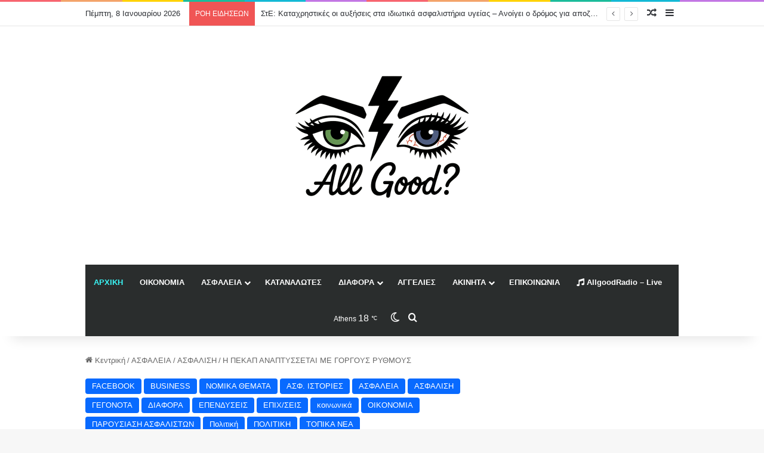

--- FILE ---
content_type: text/html; charset=UTF-8
request_url: https://allgood.gr/wp-admin/admin-ajax.php?postviews_id=12888&action=tie_postviews&_=1769036721060
body_size: 78
content:
<span class="tie-icon-fire" aria-hidden="true"></span> 1.103</span>

--- FILE ---
content_type: text/html; charset=utf-8
request_url: https://www.google.com/recaptcha/api2/anchor?ar=1&k=6LdVMxApAAAAAHE16d3cDbHCAstd4OiySHxLVX-2&co=aHR0cHM6Ly9hbGxnb29kLmdyOjQ0Mw..&hl=en&v=PoyoqOPhxBO7pBk68S4YbpHZ&size=invisible&anchor-ms=20000&execute-ms=30000&cb=fo7uv6nweazd
body_size: 48641
content:
<!DOCTYPE HTML><html dir="ltr" lang="en"><head><meta http-equiv="Content-Type" content="text/html; charset=UTF-8">
<meta http-equiv="X-UA-Compatible" content="IE=edge">
<title>reCAPTCHA</title>
<style type="text/css">
/* cyrillic-ext */
@font-face {
  font-family: 'Roboto';
  font-style: normal;
  font-weight: 400;
  font-stretch: 100%;
  src: url(//fonts.gstatic.com/s/roboto/v48/KFO7CnqEu92Fr1ME7kSn66aGLdTylUAMa3GUBHMdazTgWw.woff2) format('woff2');
  unicode-range: U+0460-052F, U+1C80-1C8A, U+20B4, U+2DE0-2DFF, U+A640-A69F, U+FE2E-FE2F;
}
/* cyrillic */
@font-face {
  font-family: 'Roboto';
  font-style: normal;
  font-weight: 400;
  font-stretch: 100%;
  src: url(//fonts.gstatic.com/s/roboto/v48/KFO7CnqEu92Fr1ME7kSn66aGLdTylUAMa3iUBHMdazTgWw.woff2) format('woff2');
  unicode-range: U+0301, U+0400-045F, U+0490-0491, U+04B0-04B1, U+2116;
}
/* greek-ext */
@font-face {
  font-family: 'Roboto';
  font-style: normal;
  font-weight: 400;
  font-stretch: 100%;
  src: url(//fonts.gstatic.com/s/roboto/v48/KFO7CnqEu92Fr1ME7kSn66aGLdTylUAMa3CUBHMdazTgWw.woff2) format('woff2');
  unicode-range: U+1F00-1FFF;
}
/* greek */
@font-face {
  font-family: 'Roboto';
  font-style: normal;
  font-weight: 400;
  font-stretch: 100%;
  src: url(//fonts.gstatic.com/s/roboto/v48/KFO7CnqEu92Fr1ME7kSn66aGLdTylUAMa3-UBHMdazTgWw.woff2) format('woff2');
  unicode-range: U+0370-0377, U+037A-037F, U+0384-038A, U+038C, U+038E-03A1, U+03A3-03FF;
}
/* math */
@font-face {
  font-family: 'Roboto';
  font-style: normal;
  font-weight: 400;
  font-stretch: 100%;
  src: url(//fonts.gstatic.com/s/roboto/v48/KFO7CnqEu92Fr1ME7kSn66aGLdTylUAMawCUBHMdazTgWw.woff2) format('woff2');
  unicode-range: U+0302-0303, U+0305, U+0307-0308, U+0310, U+0312, U+0315, U+031A, U+0326-0327, U+032C, U+032F-0330, U+0332-0333, U+0338, U+033A, U+0346, U+034D, U+0391-03A1, U+03A3-03A9, U+03B1-03C9, U+03D1, U+03D5-03D6, U+03F0-03F1, U+03F4-03F5, U+2016-2017, U+2034-2038, U+203C, U+2040, U+2043, U+2047, U+2050, U+2057, U+205F, U+2070-2071, U+2074-208E, U+2090-209C, U+20D0-20DC, U+20E1, U+20E5-20EF, U+2100-2112, U+2114-2115, U+2117-2121, U+2123-214F, U+2190, U+2192, U+2194-21AE, U+21B0-21E5, U+21F1-21F2, U+21F4-2211, U+2213-2214, U+2216-22FF, U+2308-230B, U+2310, U+2319, U+231C-2321, U+2336-237A, U+237C, U+2395, U+239B-23B7, U+23D0, U+23DC-23E1, U+2474-2475, U+25AF, U+25B3, U+25B7, U+25BD, U+25C1, U+25CA, U+25CC, U+25FB, U+266D-266F, U+27C0-27FF, U+2900-2AFF, U+2B0E-2B11, U+2B30-2B4C, U+2BFE, U+3030, U+FF5B, U+FF5D, U+1D400-1D7FF, U+1EE00-1EEFF;
}
/* symbols */
@font-face {
  font-family: 'Roboto';
  font-style: normal;
  font-weight: 400;
  font-stretch: 100%;
  src: url(//fonts.gstatic.com/s/roboto/v48/KFO7CnqEu92Fr1ME7kSn66aGLdTylUAMaxKUBHMdazTgWw.woff2) format('woff2');
  unicode-range: U+0001-000C, U+000E-001F, U+007F-009F, U+20DD-20E0, U+20E2-20E4, U+2150-218F, U+2190, U+2192, U+2194-2199, U+21AF, U+21E6-21F0, U+21F3, U+2218-2219, U+2299, U+22C4-22C6, U+2300-243F, U+2440-244A, U+2460-24FF, U+25A0-27BF, U+2800-28FF, U+2921-2922, U+2981, U+29BF, U+29EB, U+2B00-2BFF, U+4DC0-4DFF, U+FFF9-FFFB, U+10140-1018E, U+10190-1019C, U+101A0, U+101D0-101FD, U+102E0-102FB, U+10E60-10E7E, U+1D2C0-1D2D3, U+1D2E0-1D37F, U+1F000-1F0FF, U+1F100-1F1AD, U+1F1E6-1F1FF, U+1F30D-1F30F, U+1F315, U+1F31C, U+1F31E, U+1F320-1F32C, U+1F336, U+1F378, U+1F37D, U+1F382, U+1F393-1F39F, U+1F3A7-1F3A8, U+1F3AC-1F3AF, U+1F3C2, U+1F3C4-1F3C6, U+1F3CA-1F3CE, U+1F3D4-1F3E0, U+1F3ED, U+1F3F1-1F3F3, U+1F3F5-1F3F7, U+1F408, U+1F415, U+1F41F, U+1F426, U+1F43F, U+1F441-1F442, U+1F444, U+1F446-1F449, U+1F44C-1F44E, U+1F453, U+1F46A, U+1F47D, U+1F4A3, U+1F4B0, U+1F4B3, U+1F4B9, U+1F4BB, U+1F4BF, U+1F4C8-1F4CB, U+1F4D6, U+1F4DA, U+1F4DF, U+1F4E3-1F4E6, U+1F4EA-1F4ED, U+1F4F7, U+1F4F9-1F4FB, U+1F4FD-1F4FE, U+1F503, U+1F507-1F50B, U+1F50D, U+1F512-1F513, U+1F53E-1F54A, U+1F54F-1F5FA, U+1F610, U+1F650-1F67F, U+1F687, U+1F68D, U+1F691, U+1F694, U+1F698, U+1F6AD, U+1F6B2, U+1F6B9-1F6BA, U+1F6BC, U+1F6C6-1F6CF, U+1F6D3-1F6D7, U+1F6E0-1F6EA, U+1F6F0-1F6F3, U+1F6F7-1F6FC, U+1F700-1F7FF, U+1F800-1F80B, U+1F810-1F847, U+1F850-1F859, U+1F860-1F887, U+1F890-1F8AD, U+1F8B0-1F8BB, U+1F8C0-1F8C1, U+1F900-1F90B, U+1F93B, U+1F946, U+1F984, U+1F996, U+1F9E9, U+1FA00-1FA6F, U+1FA70-1FA7C, U+1FA80-1FA89, U+1FA8F-1FAC6, U+1FACE-1FADC, U+1FADF-1FAE9, U+1FAF0-1FAF8, U+1FB00-1FBFF;
}
/* vietnamese */
@font-face {
  font-family: 'Roboto';
  font-style: normal;
  font-weight: 400;
  font-stretch: 100%;
  src: url(//fonts.gstatic.com/s/roboto/v48/KFO7CnqEu92Fr1ME7kSn66aGLdTylUAMa3OUBHMdazTgWw.woff2) format('woff2');
  unicode-range: U+0102-0103, U+0110-0111, U+0128-0129, U+0168-0169, U+01A0-01A1, U+01AF-01B0, U+0300-0301, U+0303-0304, U+0308-0309, U+0323, U+0329, U+1EA0-1EF9, U+20AB;
}
/* latin-ext */
@font-face {
  font-family: 'Roboto';
  font-style: normal;
  font-weight: 400;
  font-stretch: 100%;
  src: url(//fonts.gstatic.com/s/roboto/v48/KFO7CnqEu92Fr1ME7kSn66aGLdTylUAMa3KUBHMdazTgWw.woff2) format('woff2');
  unicode-range: U+0100-02BA, U+02BD-02C5, U+02C7-02CC, U+02CE-02D7, U+02DD-02FF, U+0304, U+0308, U+0329, U+1D00-1DBF, U+1E00-1E9F, U+1EF2-1EFF, U+2020, U+20A0-20AB, U+20AD-20C0, U+2113, U+2C60-2C7F, U+A720-A7FF;
}
/* latin */
@font-face {
  font-family: 'Roboto';
  font-style: normal;
  font-weight: 400;
  font-stretch: 100%;
  src: url(//fonts.gstatic.com/s/roboto/v48/KFO7CnqEu92Fr1ME7kSn66aGLdTylUAMa3yUBHMdazQ.woff2) format('woff2');
  unicode-range: U+0000-00FF, U+0131, U+0152-0153, U+02BB-02BC, U+02C6, U+02DA, U+02DC, U+0304, U+0308, U+0329, U+2000-206F, U+20AC, U+2122, U+2191, U+2193, U+2212, U+2215, U+FEFF, U+FFFD;
}
/* cyrillic-ext */
@font-face {
  font-family: 'Roboto';
  font-style: normal;
  font-weight: 500;
  font-stretch: 100%;
  src: url(//fonts.gstatic.com/s/roboto/v48/KFO7CnqEu92Fr1ME7kSn66aGLdTylUAMa3GUBHMdazTgWw.woff2) format('woff2');
  unicode-range: U+0460-052F, U+1C80-1C8A, U+20B4, U+2DE0-2DFF, U+A640-A69F, U+FE2E-FE2F;
}
/* cyrillic */
@font-face {
  font-family: 'Roboto';
  font-style: normal;
  font-weight: 500;
  font-stretch: 100%;
  src: url(//fonts.gstatic.com/s/roboto/v48/KFO7CnqEu92Fr1ME7kSn66aGLdTylUAMa3iUBHMdazTgWw.woff2) format('woff2');
  unicode-range: U+0301, U+0400-045F, U+0490-0491, U+04B0-04B1, U+2116;
}
/* greek-ext */
@font-face {
  font-family: 'Roboto';
  font-style: normal;
  font-weight: 500;
  font-stretch: 100%;
  src: url(//fonts.gstatic.com/s/roboto/v48/KFO7CnqEu92Fr1ME7kSn66aGLdTylUAMa3CUBHMdazTgWw.woff2) format('woff2');
  unicode-range: U+1F00-1FFF;
}
/* greek */
@font-face {
  font-family: 'Roboto';
  font-style: normal;
  font-weight: 500;
  font-stretch: 100%;
  src: url(//fonts.gstatic.com/s/roboto/v48/KFO7CnqEu92Fr1ME7kSn66aGLdTylUAMa3-UBHMdazTgWw.woff2) format('woff2');
  unicode-range: U+0370-0377, U+037A-037F, U+0384-038A, U+038C, U+038E-03A1, U+03A3-03FF;
}
/* math */
@font-face {
  font-family: 'Roboto';
  font-style: normal;
  font-weight: 500;
  font-stretch: 100%;
  src: url(//fonts.gstatic.com/s/roboto/v48/KFO7CnqEu92Fr1ME7kSn66aGLdTylUAMawCUBHMdazTgWw.woff2) format('woff2');
  unicode-range: U+0302-0303, U+0305, U+0307-0308, U+0310, U+0312, U+0315, U+031A, U+0326-0327, U+032C, U+032F-0330, U+0332-0333, U+0338, U+033A, U+0346, U+034D, U+0391-03A1, U+03A3-03A9, U+03B1-03C9, U+03D1, U+03D5-03D6, U+03F0-03F1, U+03F4-03F5, U+2016-2017, U+2034-2038, U+203C, U+2040, U+2043, U+2047, U+2050, U+2057, U+205F, U+2070-2071, U+2074-208E, U+2090-209C, U+20D0-20DC, U+20E1, U+20E5-20EF, U+2100-2112, U+2114-2115, U+2117-2121, U+2123-214F, U+2190, U+2192, U+2194-21AE, U+21B0-21E5, U+21F1-21F2, U+21F4-2211, U+2213-2214, U+2216-22FF, U+2308-230B, U+2310, U+2319, U+231C-2321, U+2336-237A, U+237C, U+2395, U+239B-23B7, U+23D0, U+23DC-23E1, U+2474-2475, U+25AF, U+25B3, U+25B7, U+25BD, U+25C1, U+25CA, U+25CC, U+25FB, U+266D-266F, U+27C0-27FF, U+2900-2AFF, U+2B0E-2B11, U+2B30-2B4C, U+2BFE, U+3030, U+FF5B, U+FF5D, U+1D400-1D7FF, U+1EE00-1EEFF;
}
/* symbols */
@font-face {
  font-family: 'Roboto';
  font-style: normal;
  font-weight: 500;
  font-stretch: 100%;
  src: url(//fonts.gstatic.com/s/roboto/v48/KFO7CnqEu92Fr1ME7kSn66aGLdTylUAMaxKUBHMdazTgWw.woff2) format('woff2');
  unicode-range: U+0001-000C, U+000E-001F, U+007F-009F, U+20DD-20E0, U+20E2-20E4, U+2150-218F, U+2190, U+2192, U+2194-2199, U+21AF, U+21E6-21F0, U+21F3, U+2218-2219, U+2299, U+22C4-22C6, U+2300-243F, U+2440-244A, U+2460-24FF, U+25A0-27BF, U+2800-28FF, U+2921-2922, U+2981, U+29BF, U+29EB, U+2B00-2BFF, U+4DC0-4DFF, U+FFF9-FFFB, U+10140-1018E, U+10190-1019C, U+101A0, U+101D0-101FD, U+102E0-102FB, U+10E60-10E7E, U+1D2C0-1D2D3, U+1D2E0-1D37F, U+1F000-1F0FF, U+1F100-1F1AD, U+1F1E6-1F1FF, U+1F30D-1F30F, U+1F315, U+1F31C, U+1F31E, U+1F320-1F32C, U+1F336, U+1F378, U+1F37D, U+1F382, U+1F393-1F39F, U+1F3A7-1F3A8, U+1F3AC-1F3AF, U+1F3C2, U+1F3C4-1F3C6, U+1F3CA-1F3CE, U+1F3D4-1F3E0, U+1F3ED, U+1F3F1-1F3F3, U+1F3F5-1F3F7, U+1F408, U+1F415, U+1F41F, U+1F426, U+1F43F, U+1F441-1F442, U+1F444, U+1F446-1F449, U+1F44C-1F44E, U+1F453, U+1F46A, U+1F47D, U+1F4A3, U+1F4B0, U+1F4B3, U+1F4B9, U+1F4BB, U+1F4BF, U+1F4C8-1F4CB, U+1F4D6, U+1F4DA, U+1F4DF, U+1F4E3-1F4E6, U+1F4EA-1F4ED, U+1F4F7, U+1F4F9-1F4FB, U+1F4FD-1F4FE, U+1F503, U+1F507-1F50B, U+1F50D, U+1F512-1F513, U+1F53E-1F54A, U+1F54F-1F5FA, U+1F610, U+1F650-1F67F, U+1F687, U+1F68D, U+1F691, U+1F694, U+1F698, U+1F6AD, U+1F6B2, U+1F6B9-1F6BA, U+1F6BC, U+1F6C6-1F6CF, U+1F6D3-1F6D7, U+1F6E0-1F6EA, U+1F6F0-1F6F3, U+1F6F7-1F6FC, U+1F700-1F7FF, U+1F800-1F80B, U+1F810-1F847, U+1F850-1F859, U+1F860-1F887, U+1F890-1F8AD, U+1F8B0-1F8BB, U+1F8C0-1F8C1, U+1F900-1F90B, U+1F93B, U+1F946, U+1F984, U+1F996, U+1F9E9, U+1FA00-1FA6F, U+1FA70-1FA7C, U+1FA80-1FA89, U+1FA8F-1FAC6, U+1FACE-1FADC, U+1FADF-1FAE9, U+1FAF0-1FAF8, U+1FB00-1FBFF;
}
/* vietnamese */
@font-face {
  font-family: 'Roboto';
  font-style: normal;
  font-weight: 500;
  font-stretch: 100%;
  src: url(//fonts.gstatic.com/s/roboto/v48/KFO7CnqEu92Fr1ME7kSn66aGLdTylUAMa3OUBHMdazTgWw.woff2) format('woff2');
  unicode-range: U+0102-0103, U+0110-0111, U+0128-0129, U+0168-0169, U+01A0-01A1, U+01AF-01B0, U+0300-0301, U+0303-0304, U+0308-0309, U+0323, U+0329, U+1EA0-1EF9, U+20AB;
}
/* latin-ext */
@font-face {
  font-family: 'Roboto';
  font-style: normal;
  font-weight: 500;
  font-stretch: 100%;
  src: url(//fonts.gstatic.com/s/roboto/v48/KFO7CnqEu92Fr1ME7kSn66aGLdTylUAMa3KUBHMdazTgWw.woff2) format('woff2');
  unicode-range: U+0100-02BA, U+02BD-02C5, U+02C7-02CC, U+02CE-02D7, U+02DD-02FF, U+0304, U+0308, U+0329, U+1D00-1DBF, U+1E00-1E9F, U+1EF2-1EFF, U+2020, U+20A0-20AB, U+20AD-20C0, U+2113, U+2C60-2C7F, U+A720-A7FF;
}
/* latin */
@font-face {
  font-family: 'Roboto';
  font-style: normal;
  font-weight: 500;
  font-stretch: 100%;
  src: url(//fonts.gstatic.com/s/roboto/v48/KFO7CnqEu92Fr1ME7kSn66aGLdTylUAMa3yUBHMdazQ.woff2) format('woff2');
  unicode-range: U+0000-00FF, U+0131, U+0152-0153, U+02BB-02BC, U+02C6, U+02DA, U+02DC, U+0304, U+0308, U+0329, U+2000-206F, U+20AC, U+2122, U+2191, U+2193, U+2212, U+2215, U+FEFF, U+FFFD;
}
/* cyrillic-ext */
@font-face {
  font-family: 'Roboto';
  font-style: normal;
  font-weight: 900;
  font-stretch: 100%;
  src: url(//fonts.gstatic.com/s/roboto/v48/KFO7CnqEu92Fr1ME7kSn66aGLdTylUAMa3GUBHMdazTgWw.woff2) format('woff2');
  unicode-range: U+0460-052F, U+1C80-1C8A, U+20B4, U+2DE0-2DFF, U+A640-A69F, U+FE2E-FE2F;
}
/* cyrillic */
@font-face {
  font-family: 'Roboto';
  font-style: normal;
  font-weight: 900;
  font-stretch: 100%;
  src: url(//fonts.gstatic.com/s/roboto/v48/KFO7CnqEu92Fr1ME7kSn66aGLdTylUAMa3iUBHMdazTgWw.woff2) format('woff2');
  unicode-range: U+0301, U+0400-045F, U+0490-0491, U+04B0-04B1, U+2116;
}
/* greek-ext */
@font-face {
  font-family: 'Roboto';
  font-style: normal;
  font-weight: 900;
  font-stretch: 100%;
  src: url(//fonts.gstatic.com/s/roboto/v48/KFO7CnqEu92Fr1ME7kSn66aGLdTylUAMa3CUBHMdazTgWw.woff2) format('woff2');
  unicode-range: U+1F00-1FFF;
}
/* greek */
@font-face {
  font-family: 'Roboto';
  font-style: normal;
  font-weight: 900;
  font-stretch: 100%;
  src: url(//fonts.gstatic.com/s/roboto/v48/KFO7CnqEu92Fr1ME7kSn66aGLdTylUAMa3-UBHMdazTgWw.woff2) format('woff2');
  unicode-range: U+0370-0377, U+037A-037F, U+0384-038A, U+038C, U+038E-03A1, U+03A3-03FF;
}
/* math */
@font-face {
  font-family: 'Roboto';
  font-style: normal;
  font-weight: 900;
  font-stretch: 100%;
  src: url(//fonts.gstatic.com/s/roboto/v48/KFO7CnqEu92Fr1ME7kSn66aGLdTylUAMawCUBHMdazTgWw.woff2) format('woff2');
  unicode-range: U+0302-0303, U+0305, U+0307-0308, U+0310, U+0312, U+0315, U+031A, U+0326-0327, U+032C, U+032F-0330, U+0332-0333, U+0338, U+033A, U+0346, U+034D, U+0391-03A1, U+03A3-03A9, U+03B1-03C9, U+03D1, U+03D5-03D6, U+03F0-03F1, U+03F4-03F5, U+2016-2017, U+2034-2038, U+203C, U+2040, U+2043, U+2047, U+2050, U+2057, U+205F, U+2070-2071, U+2074-208E, U+2090-209C, U+20D0-20DC, U+20E1, U+20E5-20EF, U+2100-2112, U+2114-2115, U+2117-2121, U+2123-214F, U+2190, U+2192, U+2194-21AE, U+21B0-21E5, U+21F1-21F2, U+21F4-2211, U+2213-2214, U+2216-22FF, U+2308-230B, U+2310, U+2319, U+231C-2321, U+2336-237A, U+237C, U+2395, U+239B-23B7, U+23D0, U+23DC-23E1, U+2474-2475, U+25AF, U+25B3, U+25B7, U+25BD, U+25C1, U+25CA, U+25CC, U+25FB, U+266D-266F, U+27C0-27FF, U+2900-2AFF, U+2B0E-2B11, U+2B30-2B4C, U+2BFE, U+3030, U+FF5B, U+FF5D, U+1D400-1D7FF, U+1EE00-1EEFF;
}
/* symbols */
@font-face {
  font-family: 'Roboto';
  font-style: normal;
  font-weight: 900;
  font-stretch: 100%;
  src: url(//fonts.gstatic.com/s/roboto/v48/KFO7CnqEu92Fr1ME7kSn66aGLdTylUAMaxKUBHMdazTgWw.woff2) format('woff2');
  unicode-range: U+0001-000C, U+000E-001F, U+007F-009F, U+20DD-20E0, U+20E2-20E4, U+2150-218F, U+2190, U+2192, U+2194-2199, U+21AF, U+21E6-21F0, U+21F3, U+2218-2219, U+2299, U+22C4-22C6, U+2300-243F, U+2440-244A, U+2460-24FF, U+25A0-27BF, U+2800-28FF, U+2921-2922, U+2981, U+29BF, U+29EB, U+2B00-2BFF, U+4DC0-4DFF, U+FFF9-FFFB, U+10140-1018E, U+10190-1019C, U+101A0, U+101D0-101FD, U+102E0-102FB, U+10E60-10E7E, U+1D2C0-1D2D3, U+1D2E0-1D37F, U+1F000-1F0FF, U+1F100-1F1AD, U+1F1E6-1F1FF, U+1F30D-1F30F, U+1F315, U+1F31C, U+1F31E, U+1F320-1F32C, U+1F336, U+1F378, U+1F37D, U+1F382, U+1F393-1F39F, U+1F3A7-1F3A8, U+1F3AC-1F3AF, U+1F3C2, U+1F3C4-1F3C6, U+1F3CA-1F3CE, U+1F3D4-1F3E0, U+1F3ED, U+1F3F1-1F3F3, U+1F3F5-1F3F7, U+1F408, U+1F415, U+1F41F, U+1F426, U+1F43F, U+1F441-1F442, U+1F444, U+1F446-1F449, U+1F44C-1F44E, U+1F453, U+1F46A, U+1F47D, U+1F4A3, U+1F4B0, U+1F4B3, U+1F4B9, U+1F4BB, U+1F4BF, U+1F4C8-1F4CB, U+1F4D6, U+1F4DA, U+1F4DF, U+1F4E3-1F4E6, U+1F4EA-1F4ED, U+1F4F7, U+1F4F9-1F4FB, U+1F4FD-1F4FE, U+1F503, U+1F507-1F50B, U+1F50D, U+1F512-1F513, U+1F53E-1F54A, U+1F54F-1F5FA, U+1F610, U+1F650-1F67F, U+1F687, U+1F68D, U+1F691, U+1F694, U+1F698, U+1F6AD, U+1F6B2, U+1F6B9-1F6BA, U+1F6BC, U+1F6C6-1F6CF, U+1F6D3-1F6D7, U+1F6E0-1F6EA, U+1F6F0-1F6F3, U+1F6F7-1F6FC, U+1F700-1F7FF, U+1F800-1F80B, U+1F810-1F847, U+1F850-1F859, U+1F860-1F887, U+1F890-1F8AD, U+1F8B0-1F8BB, U+1F8C0-1F8C1, U+1F900-1F90B, U+1F93B, U+1F946, U+1F984, U+1F996, U+1F9E9, U+1FA00-1FA6F, U+1FA70-1FA7C, U+1FA80-1FA89, U+1FA8F-1FAC6, U+1FACE-1FADC, U+1FADF-1FAE9, U+1FAF0-1FAF8, U+1FB00-1FBFF;
}
/* vietnamese */
@font-face {
  font-family: 'Roboto';
  font-style: normal;
  font-weight: 900;
  font-stretch: 100%;
  src: url(//fonts.gstatic.com/s/roboto/v48/KFO7CnqEu92Fr1ME7kSn66aGLdTylUAMa3OUBHMdazTgWw.woff2) format('woff2');
  unicode-range: U+0102-0103, U+0110-0111, U+0128-0129, U+0168-0169, U+01A0-01A1, U+01AF-01B0, U+0300-0301, U+0303-0304, U+0308-0309, U+0323, U+0329, U+1EA0-1EF9, U+20AB;
}
/* latin-ext */
@font-face {
  font-family: 'Roboto';
  font-style: normal;
  font-weight: 900;
  font-stretch: 100%;
  src: url(//fonts.gstatic.com/s/roboto/v48/KFO7CnqEu92Fr1ME7kSn66aGLdTylUAMa3KUBHMdazTgWw.woff2) format('woff2');
  unicode-range: U+0100-02BA, U+02BD-02C5, U+02C7-02CC, U+02CE-02D7, U+02DD-02FF, U+0304, U+0308, U+0329, U+1D00-1DBF, U+1E00-1E9F, U+1EF2-1EFF, U+2020, U+20A0-20AB, U+20AD-20C0, U+2113, U+2C60-2C7F, U+A720-A7FF;
}
/* latin */
@font-face {
  font-family: 'Roboto';
  font-style: normal;
  font-weight: 900;
  font-stretch: 100%;
  src: url(//fonts.gstatic.com/s/roboto/v48/KFO7CnqEu92Fr1ME7kSn66aGLdTylUAMa3yUBHMdazQ.woff2) format('woff2');
  unicode-range: U+0000-00FF, U+0131, U+0152-0153, U+02BB-02BC, U+02C6, U+02DA, U+02DC, U+0304, U+0308, U+0329, U+2000-206F, U+20AC, U+2122, U+2191, U+2193, U+2212, U+2215, U+FEFF, U+FFFD;
}

</style>
<link rel="stylesheet" type="text/css" href="https://www.gstatic.com/recaptcha/releases/PoyoqOPhxBO7pBk68S4YbpHZ/styles__ltr.css">
<script nonce="ZyArAjFSMcXnUDGmHcK9iw" type="text/javascript">window['__recaptcha_api'] = 'https://www.google.com/recaptcha/api2/';</script>
<script type="text/javascript" src="https://www.gstatic.com/recaptcha/releases/PoyoqOPhxBO7pBk68S4YbpHZ/recaptcha__en.js" nonce="ZyArAjFSMcXnUDGmHcK9iw">
      
    </script></head>
<body><div id="rc-anchor-alert" class="rc-anchor-alert"></div>
<input type="hidden" id="recaptcha-token" value="[base64]">
<script type="text/javascript" nonce="ZyArAjFSMcXnUDGmHcK9iw">
      recaptcha.anchor.Main.init("[\x22ainput\x22,[\x22bgdata\x22,\x22\x22,\[base64]/[base64]/[base64]/bmV3IHJbeF0oY1swXSk6RT09Mj9uZXcgclt4XShjWzBdLGNbMV0pOkU9PTM/bmV3IHJbeF0oY1swXSxjWzFdLGNbMl0pOkU9PTQ/[base64]/[base64]/[base64]/[base64]/[base64]/[base64]/[base64]/[base64]\x22,\[base64]\\u003d\\u003d\x22,\x22UQbCq8K+VHnDp1goV8KLU8Omw5UEw45nCjF3wrd1w689b8OSD8KpwrRSCsO9w6fCjMK9LQNOw75lw5fDhDN3w6fDscK0HRHDusKGw44NLcOtHMKxwp3DlcOeIMOyVSxawpQoLsOwRMKqw5rDoC59wohlMSZJwpvDh8KHIsOHwrYYw5TDisOzwp/CixxmL8KgZsO/PhHDqmHCrsOAwoDDicKlwr7DqMOcGH5+wqRnRAh+WsOpXTbChcO1dcKUUsKLw5rCqnLDiT0ywoZ0w4towrzDuWhCDsOewozDi0tIw4JJAMK6wr3CtMOgw6ZyEMKmNCRUwrvDqcKlXcK/[base64]/Ct8KKwozDksOVwpHCgSvCnsOkFDLCrRwHBkd5wqHDlcOULcKsGMKhFXHDsMKCw64fWMKuGXVrWcK9ZcKnQAzCrXDDjsOzwovDncO9ccOgwp7DvMKTw5rDh0IKw7wdw7YvB244WD5ZwrXDgG7CgHLCvBzDvD/DoGfDrCXDgsOQw4IPFVjCgWJEPMOmwpcmwrbDqcK/woMVw7sbH8OoIcKCwoNXGsKQwrHCucKpw6NEw6Vqw7kcwrJRFMOSwoxUHz3Cl0c9w7LDqhzCisO9wrEqGHjCiCZOwpZkwqMfHcOlcMOswoglw4Zew5NEwp5CX1zDtCbCtBvDvFVZw4/DqcK5fsOiw43Dk8KswrzDrsKbwo/[base64]/Dp1PCtWrClcOVRSdubBsDw7vDiUN6IcKkwo5EwrYjwoHDjk/Di8OYM8KKS8KxO8OQwq0zwpgJf18GPHp7woEYw5k1w6M3VQ/DkcKmSsO3w4hSwofCvcKlw6PCi2JUwqzCpMKHOMKkwoTCo8KvBU/ClUDDuMKswr/[base64]/Cq8KgX8KUA8Kywr3DtT3Ctg4rURpgw73DosORCjjCu8KUGHbCgsKVdSvDsCTDuVXDky7CssK+w7E5w4LCkEk/b3rDu8O0SsKXwodmTG3CoMKWLR08wq8qPQ4GDEsgwo/Cs8K4wr5LwrDCrcO1N8O9LsKLBAjDl8KXDMONA8OXw5VjchXCs8OTRMOhFMKAwpp5Gg9Uwp7Dnnl0HcO5wq/DlsKtw41pw5XDjhxuLxVhCMKCAcKyw6ohwqEtRsK+Zkd8wrfCuUHDk1fCvMKWw5LCkcKuwrInwoQwScKmw6jCuMKNYUvCjW1wwqfDsHplw7ghVsOUbMKsAD8hwoMmVMOUwrjCqMKZGcO/OcKrwo5EaRnCosKfPsKOBMKkJX4Twosbw7I3S8Kkwp/CgsOew7lmDMOGNi0dw65IwpbCqETCr8KVw6Ytw6DDs8K1IMOnGcKibg8NwoFUMgrDo8KxG1Rhw6fCusOPUsOwLA7Cj3rCpjEnQ8KzQsOJUcOgL8O3RsOWNcKUw7PDkRvDjn/ChcKHTXLDvl/Ct8K2IsO5wrPDusKFw41ww6jCsj85HmjClsKCw5bDhxXDmcKxwpU9E8OgFcOPecKFw75iw5zDiXTDk0nCv3HDpgbDihXDnsObwrJ2wr7CscORwqINwp5/wrp1wr40w6XCisKnTQjDhhrCgCfDhcOiSsOnZMKXGcKbcMOYLsOZLF1cH1LDgcKZAMKCwpwBLS8TAsOhwoYcI8OyGcOVEMK1wqbDvMO1wpMOfsOLHwfCmzzDohDCs2DCphR1wo8UQXUBU8Kswq/DqGPDgCMJw4fCskTDtsOxVsKowqxuw53DoMK+wrEfwobCmMK/w6pyw71Ewq7DvsO0w6/CkxjDmTzCuMOUWBLCqcKpC8OGwr7CunvDr8KIw6BCWcKaw4MvC8O/TcKtwqAGDcKlw4nDrcOccRrClF3DnXY8wo8OfWhMADLDjFDCkcOcLidiw68cwr9kw53DncKWw68dPsK+w7xfwqo5wpzCmynDiVjCnsKQw4vDnX/CjsOgwpDCjRDCtMOGYcKDGRnCtTrCq1nDgsOxBnFtwq7DmsOWw4VTUCBgwoPDmWjDtsK/VwLCusOGw57CsMKywqXCoMKOwpEuwonCiWnCsjnCq3bDo8KAHTDDtMKPL8Ocd8OSLHllw7jCk2vDoyEkw6rCt8OSwqZ6CMKkDA5/LsKjw7MIwpXCoMKPAsK1dzxrwoHDnkfDiHgdBgDDiMOnwr5vw7pSwpnCv1vCnMOPWsOmwqwMN8O/L8KKw7DDl34VAsOxdV3CugXDoxkkYsOHw4zDik0HWsKnw7BgBsOSZhbClsK9EMKCZsOfPw3Ci8OSE8OpO3wJbW7DusK8f8Kfwo9dDml0w605WcKrw4fDoMOsEsOYwq8ANW/DixXCuxFAdcKUa8Ozw6PDlgnDkMKLKcOmDlrCh8O9BB4SWAXDmQ3CiMOWwrbDsgbDnB9nw6gobEYSDFhuRsK7wrPDmDTCjSDCqsOpw6ktwptMwpEDY8KTYcOww65mAyJOaHvDkm8xR8O/wqdbwp7CjcOpbcKTwpzCqsONwqbCusOOCsKhwod7VMOGwqPCpcOYwrDDqMOCw4wZEcKMWsKXw4/Cj8K7wpNHwrTDvMOySjIEMRxEw4YvSmAxw68AwrMgG3fCkMKDw4JswqtTHhbCpMOydSLCkhoJwpLChcK6cinDuDsrwqzCq8Kdwp/Cj8KUw4opw5tLCGZSMcOCw47DtEjCjmxIbTbDpMOrTcOTwrHDiMOxw6jCjcKvw7PCvTJzwqpeJ8KXRMOJw5nCnmtFwoQ/asKEF8Obw7vCnMOVwoRWGcKiwqcuCcKcXSJcwpTCjcOgwr7DrxF9b39kCcKCwoHDpyR+wqAeF8OGwrpvBsKJw53DsTZywr1AwolHwr99wrPCukHDl8KYCwXCuRzDtsOeD3TCscKxexvCr8OtYx8Tw5/CrHHCocOQVsKUHy7CocONw4/DtcKYwqTDmB4cS1R3b8KHJl93wpFDcMKbw4BPeStWw4XCokIqCSQqwq7DvsOXRcOPw5UYwoBGw7E8w6HDh2B9ei9rJGh8GHTDusOrZzMkG37Dmk/DvR3Du8O1M2tPIkYua8KFw5zDhVlQZDM8w5DCjsOjPMOzw546R8ONBnIeEnrCpMO5KjXCrjd/T8K9w7nCmcKMG8KOAcOGPCLDtMOVwpnDnCzDgG9DS8K5woPDl8KMw5t9w7kTw4DCn0/[base64]/DgsOUOMKRQ3bCnsKdPcOnXlzDkcOiegvDsRDDt8OqOMKZEgrDsMKYT0YWeFN+X8OIOBY1w6pUBMK0w49Zw47Csl0Twr/[base64]/[base64]/ClxHDgsKDwoLCi8KxwpzChRhILcOzRhDDtMKpwr5EOmnDml3DkXbDkMKvwqLDu8Oew5tlE2nCvC7Cn0RrKsKHwqbDjgXCjHrCl0FgBcOwwpgFBQssOcKVwpkyw6TDs8Osw5t/w6XDlGMAw73CuSzDoMOyw6tKWBzCuzXDjiXCjwjDucKlwrxRwrbDk2U/OMOnXQHDj0hrGSfDrg/DncKzwrrCi8Ohwo/DijHCsmU1TsOgwobCqcO3ecKUw6BMwrHDpsKawop6wpYMw6xNK8OxwpJAd8Obw7Ivw6VtQ8KHw7dpw6TDtE9AwqXDn8KPd03CmxFMEBbCssOAYsOrw4fCn8OcwpcMXGnCpcKPwpjCjMKYJ8OiDH/ChmoPw4N/w5PChcK/wonCosKGd8KRw4xcwrwvwqfCisO+XxlKQn0GwoArwoFewp/Do8KiwovDrCXDoHfDq8KYCQHCncOST8OjQ8KyeMKBdSPDvMOgwo0Jwr3CmklLJiXDgsK5w7QrDsKWbUvCrz3DqWQrwoxbUWpnw68rbcOqHH/ClDfCksK7w5Vdw4plw5jCtXbDncKWwpdZwrZcwpZFwoo0ZADDgcK6wqgaWMKMBcOpw5pBdBwrP0EAKcK6w5EAw5TDh2wYwpPDgGY5IcKeHcKWLcKjIcKZwrVaTsOXw6wkwqrDggpFwpYgM8KqwqArIx90wo4iakzDlXMcwrwuKMKQw5bCscKfAUVHwpEZPzjCvx/CtcOSwoVXwoBdwozDrmfCkcOKwoDDgMO6ZUQHw53CjH/[base64]/LsK0Ow8JwoLDoyjDsWXDsypnw4VrGsOgwonDsRdZwotkwoMoQcKow4AvET/Duz/DlcKwwq1YNcKgw5JJw7AiwolOw6oQwpkaw4XCj8K5NEbCn3AowqswwrvCugXDi3N/w7Nnw7p6w7AdwovDoT8oZcKdc8OKw47CmcOAw4BlwoXDm8Olwo7DvXkwwrgnw6DCqQLDpHHDpHTCg1LCqsOmw5fDscOST3xowr0Hw77DnEDCrsKlwr/DtDVyJkPDiMOhQW8tGMKYaS4VwoTDqR3CtsKcClnCisOOBMORw5rDhMOJw6XDk8Ovwo3Cq0lCw7gQIMKzw5cUwrlhwonDogbDksKAeyDCtMKQWHHDm8KWdHx/[base64]/Dkx0lw7fDoDRowovDvMKTwrvDlcOpdcObwoHCpknCrUjDnGB7w5nDs3/CssKXBF0CWMOcw6fDmD1BHh/DmsOQCcKrwr7DlQTDhsOvccO4HX9tacOdT8OYQBk1ZsO0H8KWwpXCuMKyw5bDkCBdwrlRw6HDjMKOPcKBbsOZIMOAFsK5JcKTw7vCoEHClDDCt2gkIsORw6DChcOCw7nDlsK+c8KZwoTDmEw8GwXCmT7CmCRJBsKHw5/[base64]/[base64]/DocONwoTDnsOnw6oaFsO7GcO9D8KsX043woQgDAXChMKqw6o1woczfQZnwpnDmSXCncOgw6l0w7NsXMKGTsKpwq4zwqsIwo3DiU3CosKqaXtmw43Dow/CgmPCiFvDl0jDnznChsOOwq5yXcOLa15Fe8KNU8OAFzRVLyXCgzTDrsKMw5vCsR9XwoMsV1IVw6Q4wrpcwovCvkLCugp3woYMa1fCt8KvwpvCgcOiPnhhQ8KsQUl7wr41csOOfMKuZsKuwrEmw6PDlcOSwogBw7lVbMKww6TCgnPDlRBDw5vCi8OhNcKsw7ppDk/DkBTCvcKXQsOIDcKRCizCpGESF8K9w4PCusK0wpFJw5LCmcK4PsO0I3N5JsK/[base64]/wohywonCjltfd3zDgw7DrsOReS7DmMKDIXF7JsO5B8OcIsOnwqkcw7fChHJbe8KNAcOUKcK+M8OfHwDCkkPChlvDv8OSfcOnJcKQwqd6XsOcKMKrwq4Bw58aFXxIUMOdLW3DlsKcw6vCucKyw47ChcK2G8KkQsKRUsODNcKRwqtawo/[base64]/[base64]/Dh8KAUxZrwpHDmsKTCkxvE8KbwoNROydABMKYSlXCon3Dvh9QeH7Djwkjw6Zzwo01CEcTH3vDvcO4wo1neMOoACZlKMOnW05dwq8xwqPDplJzYm3Dti/DicKMFsKLw6bDs1h2OsKfw55abMOeG3nCgishEHFVAUPCjcKcw7vDusKrwozDgsOnC8KBUGgzw7rCkUllwpIsb8KBYG/CrcKOwonDlMO6w7jCr8OGPMK/XMOHw57CvDjCkcKbw7VTR3Nvwp3DiMONcsOKC8K0P8OswpQVMR0cHCEffm7DjVLDjm/DvcOYwrnCszPCgcOQZMKQJMOADBJYwoQCLQwewp4pw67Ci8OCwqUua1DDk8O2wqbDiEXDrcOtwrtBe8OewrxgGsOhVjHCvCt1wqx6F1HDuDjDiAfCsMO3bcKkCHLCvsOqwrHDnhQGw4fCicKGwr3CtsOlBMO8DH9oP8KWw45dARbCm1XCml/DvcK4MFw4woxSUTdcd8KuwqDCi8O0c27CkS8sQn89HmPCn3Q3LR/[base64]/HcOKw4HCmhBGDDHDuSbCkVHDnsKuc8KsKQt4woNxMFfCusOcCMKdw6p3wqQNw7k6w6LDlcKPw43CoGcQBHvDpsOGw5XDg8OUwojDkShcwrBWw6LDsGDCi8OYccKmwobDksKAQ8OeSHgqVsOwwpzDiy/[base64]/DkcOWSXzDh8O7wofDsgRIw7cbwq1/w71/[base64]/XR9rw7nDrcOyfzBcwrDDqMKBesOqwrTDriUnfWfCjcKOU8KMw7bCpz7DlcK/[base64]/Ci8KSw7PCrcOmw5fDk8OpbCdww5VYcMOrXG3DmMKwQVTDunomZ8K4FsK+QsKkw4Mkw6cFw5tFw7VrA20DcyjCvFgRwpjDvsK3fDHCiiPDjcOfwpQ5wrDDsGzDm8OMO8KjOiwpAcO+RcKwABLDt3nDsXtEfcKGw6fDlsKOw4vDuA7Dq8Ozw6HDpV/DqlhNw6QxwqU8wotRw5rDssKNw7PDk8OIwrMjdj0qdnnCvMOiwqwuVcKREUgJw7lnw6bDn8KpwpI+w69Hw7PCrsOfw4DCp8O7wpErYH/[base64]/GsO+bWPCpjdOw73DssOVW1zDuAFsw6dSOsOfwrLDqHXCg8K6cjzDmMKycX7DoMOXYQ3ClxLCukU6TsOUw4INw5bDkjLCg8KvwqzDpsKocMOCwrtEwqrDgsOvw4F/w5bCqMKFacOnw5Q+AMO6OiJ3w6fDnMKJw7AvVlHDp0fCjwYWey1gw6vCmsOuwq/CqMK2c8Khw4DDjAoeBcKiwrtGwrHCnMKqCjrCjMKswqHCrgUKwrDChGE2wqtnP8K7w4gyG8KFbMKIMcO1DMO8w6nDszXCi8O3emwYEmTDkMOzEcK8S1ZmZjBIwpFwwrBvKcOIw4kiNEgiH8KIHcONw7PDo3TDjsOQwrnDqFjDkB/Dn8K8L8OYwrlLYMKgXsKZaQnDq8O/wrrDuidxw73DjsKKQx3CpMOlw4zCr1TCgMKmWkMKw6F/NsOvwqMyw7jDvBjDoG4YfcOjw5l+PcK+PFHCiC0Qw6LCncOmC8K1woHCokTDo8OdEg/CjwTDnsKkGsKEfMK6wpzCusKKfMOIwo/Dg8Oyw7PDhAvCtcK0LHROCGrCt091woJTwr0uw6fCr2N2AcKgeMOTK8OTwpFuY8ObwrvCusKLOgTDhcKfw6gHDMKWIRVYw5VBXMO5TC5ATAZywrwpATQZe8Ojd8K2FcK7wpLCoMOvw7hbwp0HacOLw7B/DFc0wqHDuk8LFcObcm0cwpzDhsOVw7o6w4zDncK1ZMO3wrfDlRbDksK6d8Ozw4HCl0TClxHDnMO2wrs7w5PDuSbCmsO6aMOCJHXDlMOfC8KZKcOAw51Tw69kw4tbQnTCjhHCn2zClcKvF2M7VT/CulF3woc8O1nCucKFWF8HJ8KowrNPw5PDkRzCq8Kbw6sowoDDoMKqwoQ/XsOywqRYw4bDgcKofGDCmxjDqsOOwoo8TAbChMO4Z1TDvMOAaMKhWyMMVMOkwo3CocO1b3vDrsO0wq9yWWnDpMOLLAvCvMOiTQLCosOEwpdrwrHDm0TDlCpcwqgbF8OqwoF4w7NnccO8fFRRZ3cjDMO9Rn88T8Ogw5suZDHDgXLClSApah8Uw4PCj8KgasK/w7F/OMK9w6wGUQ3DkWrCsmt2wpR0w7/CjzPCrsKbw4TCgS7CiErCvzU4PsOPasKhwoUGbGzDosKADsKbwrvCuBEzw4PDqMKdZQwlwrl8XMKGwoMOw4nDonzDqSrDt3LDhSETw74cOjHCsjfDmMK0w5oXVXbDocKWUDQ6w6XDlcKkw5XDlDxvccOZwrJNw75AGMOId8KId8KnwrtOFsOYKMOxfsO6wo/DksKaXBQORw94NCNYw6h9wpbDtMKqZMOWZQTDiMKxT2k6VMOxLMOTw7nCisKka1pewrDCqynDp3HCvcOuwqrDnDdiwroIBTvCs2DDqsKQwoZUIAoEGQbDiXvClQHDl8KjMMOwwpvCsSoKwqbCpcK9EsKcKcO8wqVQNsOKQnwJPMKBwqxpF3x/WsORwoBzPXgUwqHDpHlFw4/[base64]/Cg8OsHjZcIMOXSB/Cm1LCmcOFwrFGwrU3wpIyw5HDs8ORw4zClH7DtlHDsMO/TcKQGRcmeGbDhDTDoMKWHSZtYzBeAGrCsgZbUXs3w7TDlsKrG8KWHSsXw63DhXvDqg3CpsOnwrXCtBMkc8KwwrUNdsKYQBbCo33Cr8KYwpVAwrHDs2zDusKvQBA3w7zDhsK4asOPAsODwqXDlVHClFgrUx3DucOpwqHDncOxN1zDrMOIw4/[base64]/IsKVw6sAbMO5w4oJAnshMSpWw5HCnBA7KmzCrFwyAMOPdHcwAWwNfR1VK8Oxw5bCi8Kvw4dLwqIrQ8K5OcOWwooOwq/DuMK5bQYRSj7DvsO5w4BIScOWwrPCnFBMwpnDmwfDlcO0VcOUw5E5XHNrAB1vwq90dFXDm8KhJ8OITsOfbsKywqnCmMOjWA8OD1vCj8KUb1zCiH/DjSwXw6NLKsO4wrdgwpXCnnpvw5/Dp8Kgwo54BsKQw4PCv2nDvMOnw5pkBG4lwpzCiMOowp/DqjgPeTcSc0fCrMKpwrPCjMKswocQw5Y1w4LDisKcw6YLNE3Cn03DgEJpZ0vDh8KuBMKcNmQqw6TDmGthXDrCksOjwrocWcKqcyx6YF1Gwp4/wr3CrcOHwrTDs1o/wpHCmcOcw4XCpTkyRDRcwojDimwHwokEDsKxZMOsXDRSw7vDgMOIVyVjQSTCl8OfWyDCnsOBURF2YCUCwoRXbnnDrcK2bcKuwqd7w6LDt8ObYnTCikpUVxVyDMKrwr/DkXXClsOlw5kiEWVIwoItLsKhasO9wq1dRmg6RsKtwooVMlt9Bw/DkUzDm8OoY8OVw58Hw6JgEcOxw5suc8OLwoQyPzLDk8OhfcOOw5zDrMOcwofCpA7DnsOnw7t4B8OQdsOROAPChQTCs8KeLhLDqMKEIMOIOkbDl8OdFxg/w6DDrcKRJ8OvO0nCoAfDvMOvwovDlGkNYTYLwqYZwo8Ew7nCkXjDrcK6wp/DnhwMLzovw4BZERUbJxLCo8ObKcK8HEtsPDvDjMKBCFbDvsKSbGHDpcOaL8KtwrwgwoYoeznCgsKOwpfCkMOPw6HDosOOw4rCtMO/wofChsOqUMOMcSzDlG3CssOsd8O/wpQhBjJpMQ/DpUsSdGbCgRUPw7QmT315DMKBwrHDjsO+wpDCpUjDjlrCvWc6ZMODYsKtwodUYXnCjFUCw51awofDsT9Uw7nDkSXDqHwBT2zDgyHDtjBTwoU0c8O3bsORO2/DisOxwrPCpcKBwo/Dr8OaJsKfRMORw5tmwozDi8KCwocgwr7DqcKMC3rCt0oiwo/DjVHCtknCj8KNwocKw7fCtFDCkF9eCsOvw7fCvcOSNyjCq8OzwoI4w5fCjgfCp8ObX8OQwqnDkMKAwqY0EcOoF8O+w7XDiiXCr8Owwo/Ck1XDlW0GV8Oea8KqXMKhwosywrbDog0zD8OAw77CpVQoS8ONwonDvsO/[base64]/Dl8OmE8KqeWIyRsOjwp3CtsOSw7LClsO/[base64]/[base64]/FFZFwqrCrTctbcOrcsO7C8O0OFsNL8K1PDpVwrt2w7NDSsKrwrLCsMKHA8Odw4PDvyBSElXCk1jDrcK5cG3DksObQhtjZ8KwwpkgYRnDm3rCpHzDq8KSDznCgMOxwqYdIDAxLHTDnSzCmcOlDhlFw5RrOw/DjcKBw4oZw7s4YsKbw7ktwr7Cu8OMw6o+PUR4fxjDtsO8HR/CpMKEw7bCuMKzw4gBCsO6WF5+SDnDo8OVwplxEjnCkMKAwolCRC1hwo0SJUbDnyHCq0kFw6LDhDDDo8KoEMOHw7YVw5dXegcEWXRUw6rDsBtuw6TCviLCmwBNfh/CmMOEbkbCiMOJRsOuwpAAwp/Cvmd6wpVGw79Bw4zCicOYcUPCuMKhw63DuDLDkMORwovDs8KrQ8K/w5TDqyVrP8OEw5BNJWYQwrTDuDjDtxkxMFrDjjXCsVN4FsO9CBMawrIQw41/wqzCrTvDmibCu8ODO3ZvT8OTcx/DslEwPVkOwqTCtcOcC0c5XMO8XMKgw4UMw6nDusO6w4tNJHc6IEtTEsOKasKQAsOuLyTDu0LDoHPCt2FwBxYiwrR4CXvDqB83L8KKwrA2aMK0w5FpwrRuw6rDiMK4wrnDkCTDomXCih5vw4Zzwr3DocOOw5XCmTkbwqXDtU7CusKjw6k/w7PCoHHCkRVsXVIbHSvChMKlwpJ9wqrDghbDhMOdw51Hw4XDrcOOGcKRD8KkHyrCv3U7w6nCg8OVwrfDqcOOBsOfICkxwpNdIhnDgsOhwpI/w4nDlm7CoWHCh8OuJcOlw6Fcwo9dUH7CgHnDqTFTfzzCulLDgsK8PGnDlXpBwpTCv8Oew7TCi1hKw6BXUWvCqgNiw7rDnsOhA8OwXQMyOknCvC7CpsOCwqbCi8OPwr/DuMO3wq9dw67CsMOYfAR4wrB0wr3CpVTDsMOmw7BQbcOHw4oOKcKaw6ZMw64tLHXDsMKNRMOIWcOGw73Dl8ObwqQ0Xng7w4rDjn5DaljCiMOnNz9iwpLDp8KQwpIeR8OBI2ADM8KDB8Owwo3Dk8K1RMKowqbDrMK/QcK4LcO1ZCxcwrcTYz0ESMOCPQdHcQDDqcKcw58Ie0RkJMKUw6rCqgUkJjx2CcOpw5/CrsOOwofChMKtLsOSw67DmMKZcELCn8Kbw4bCh8K3woB8VsOqwr/Cjk3Djz3CgMOaw5nDk1vDqWg+JXYVw7M4KMOiAsKkw71Tw6oXw6/DlMOGw4QFw7LDjmAZw6kzYMKvLznDpidHw4Bywq50RTfCuRF8woQBa8OSwqUkD8O4wrE8w5dtQMK6Q0g6L8KwMMKGQBsow5RyOnPDjcO7VsOsw4fDv1/Dj3/CqMKZw7HDqEYzYMOiwpfCgsO1QcOywrFFwrHDvsO7bsKyYMKMw7fDq8O4ZVcxwpl7AMO8JMOhw7/[base64]/CtEjCpsO9J8Kkw6wIdcKrBy7DkcKfw5HCgELDtGfDilIawr/DkWPDkMOVJcO7Tzt9NW3CssKBwo5+w6hEw78Tw47DtMKPVMKxNMKiwqJ8eSwGScOeYWMpwrMpNWIjwr85woJrUQcwByoPwrjDnBzDnivCuMObwoJjw4HCnQLDlMOoanvDpktSwr3CpAg/YS/CmiFHw77DoUcXwqHCgMOcw6TDkADCpw/CpXt+ZwEVw5TCkSJZwqLDh8OhwpjDnA8mwq0pKxLCkRNYwr3Dn8OABQPCtcOSTCPCgjTCssOTwr7CnMKVwqjCrsKZWDPDmsKyFnYxKMK3w7fDkRgvHnwBcMOWXMK2QSLCuFTCjsKMIHzCi8OwEcKjRcOVw6FqJcKmYMOhSmIpM8KQw7NBRGHCosKhasOySMOieW/DscOuw7bCl8OPPCTDow13w6gmwrDDhsOCw54Mwr1Nw6PDkMOIwoUWwrl8w44Lw73CjcKFwpbDglDCvMO5JmLCvm7CuBHDtw/Ck8OcNMO1AsKIw6jDpMKbbznChcOKw5oxTE/ChcO/ZMKjDcOFOsKvMlbCnVXDrUPDtgcqCFALVH4ow58Ew73Cu1XDpsKTXzQKMCDDhsKXw4g1w4J7TATCvcO1wpbDnMOZwq7CtCvDoMOgw5EMwpLDncKFw4BADiLDosKqYsKLPcKmbMKWEMK3RcKych1XbBnCj2TCmsOEZF/CisKFw53Cm8Oyw7HCmRjCtyUaw6zCpXcqUgHDt3sew4/CmTnDpS8EZhDDkwdhAMKpw6U6IFvCosO7KsKiwpzCicO5wrrCscOcwrsmwolDwpzCsCQ3H04vPcKZwqpNw5BHwrYuwqvCqMKGFMKYFsOjUUdkQ3wGwrBBK8KxUMOwXMODwoY0w5wsw7vCnxxPS8Ofw7vDiMOHw54Lwq/CswrDicOdGMK6A1JqdX/Cq8O3w7bDs8KewrXDsjXDgmI1wqoZccKSwp/DiBDCssK7RsKGWjzDosKNJxwlwo7DiMKoHGjCmSBjwqXDnXB/HW0mRBx+wrI+ZhZbwqrClQ5EXVvDrWzCv8OWwoRkwq/DkMOFGcKDwrMzwq3CsB5XwozDm2bClAF9wplbw5dVUcKQaMOVBcKiwpR/w4nDuFhnwpfCtx5Uw7oYw5NYP8OTw4MCJsKkIcO1woZuKcKBA0fChRjCqsKuwo8gJMOfwo3Di3LDksKEacOyGsKnwr0DLy5SwrVKwpfCrMOswotMwrcpNmhfPRLCscK+dcKmw6bCtcKuwqF5wqMFKMKJAl/CnsOnw4/CtcOqwrAeEsK6ZjLCnMKDw4TDoWpcCcKYIAzDknvCncOUBXh6w75zC8KxwrnCg3hTIX5zwrXCshDDl8OQw6TCuCXChMOmKTDDsyA1w7dpw4/Csk/DtMO/w5rCmsK0SmEnScOEaH0tw6bCr8K+Vng5wr8fw7bCrsOcY0A/WMKVwr9becKjJixyw6DDk8KYw4N1Q8K+PsK6w7kkwqoYWcO8w545wpnCpMOhPGLDtMKhw6M7wo9ww7nCv8K/MVp8HcOLMMKINHTDuSnDq8K5wowqwpVhwrrCq1AiYlvCrcKzwrjDksKvw6bDqwoLHloqw4guw4rCl0ZqKSbCgSDDu8OXw4XDlwPCs8OoDz7CjcKiRyXCl8O5w4hZRMO6w5jCp2DDhcOXM8KIXMO3wpXDnErCl8KKQ8OSw6/[base64]/Dqy1gOA57DcO1w7k/w512T387w5HDgkPCvsOWLcKYWRPDlMKSw4kdw68/KMOTI1DDg1zDtsOgwqBXAMKBXn8Ww7nCg8Oywp9tw5zDssKAdcOBDhl/woh0L192wrxUwrjCuivDkTfCncK+wqvDnsOEcBTDoMKzUG1kw6XCuDQvwpE5Zg9Pw4/DksOnw6/DicKfXsKPwq/CocOXQMO5A8OMT8KMwq8YF8K4AcKvHMKtOD7CvSvCqkbCpMKLOyPCoMKXQ33DjcKgGsKtQcKwCsOawr/[base64]/DrQ8Aw7HChcKCeGpWwonCrEd3dsKrEUXDucOSFcO1wqgNwqMLwoI+w6DDpiPCgMK4wrIlw5DClsKQw4ZUeWrCuR/CvsO/w7Ngw5vCgjrCscO1wo/CiyJ0ecKwwot3w742w5poJ3PDoXFSYyTDqcKEw6HDuToawqYywokywq/Do8ORTMK7BCfDgsOEw7rDv8OhBcKzNBrClAQbVsKxKGcYw4jDlk7DhsOCwpFjVjkGw5Iow5XCr8OFwrLDp8Kiw7APAsOUw5BawqXDgcOcNcO3woUvSnDCgTLCvsOJwpnDr34Bwrw0dcKRwojCl8KaW8OTwpF/wovDsgIwFyJSG1wWYVHDp8OYw6gCDmnDoMOoHQDCnV5lworDgsKOwqzDoMKeYU1aCgEpMXwwQEfDv8OAAgwawofDtVXDtMOoPX1Iw5olwr5xwr3Cl8Kkw7dYXVp8Q8O3Vi4Qw7EmZMKjHkbDq8OhwoRbw6XDtsO/TMOnwqzDsnLDtTwWwqfDksOow6jDqXnDkcO7wqHCg8OcNMK2PsK5QcKvwpLDsMO9HMKRwrPCq8O4wpE4Zj/DqWTDnGpywppHV8OUwr5WAMOEw48nQMK3GcOswrEpw6hAUgjCssKeQSvDui7CnAfDj8KYccOfwpY+wrnDiTRkHhInw6FJwrEIRsKBUm/DrzRMfDTDssK7w4BGZsKlZMKbwr0aUsOYw5BxM14iwp3Ck8KoIFzDhMOuwqPDmMOmXQQIw7BtKUAuIR3CoSkpQgBCwo7DrhU7ak0PUcKEw7rCrMK3woDDtCd7LC3Dk8KLLMKTCsOew7DCozdIw7QfegLDnF4nwq/CiSEYwr7DmC7CrMO7f8Kcw5gbw6FfwoAXw5ZEwoZLw5bCsTEDLsO3esKqJDzCn03Cogg4WBQqwosZw6UXw5N6w4Bgw5DCj8K9e8KlwrzClThNw4ASwprChi8Ewpddw6rCncOPAhrCtU9NfcO/[base64]/[base64]/CmzPCqSHCi8OsZMODfMO3w54wwrQNPMKJwpwBfMKZwqkOw6nDuDrDoUpfawfDjn4mIMKjwpbDlsO9cWzCgGF2wrwTw5EXwp7CvTMueXDCucOrwq0GwrLDlcKsw55GSWs8wqvDscOUwoTDucKUwo05fcKjw7/DmsK8S8OACcOOPRVKA8O1w4/CiQ8bwrrDoHsOw4xZw4rDjDdSMMKFL8K8esOjT8O/[base64]/woYSb8OvT8OeNgYHw4d/wotDchDDgcOCCnQgwpTDm2/[base64]/wrzDu8O5woXDp8KGGMOoLjtiw4QXWsOTPMOPTVo2wokJGTvDmXIRHV8tw7HCm8Kbwpkiwq/Dq8KgBwPDri/Dv8KQSMOCw6zCvEDCscOhOsOpEMO5R1JGwr18YsKTU8OXdcOowqnCuyPDj8OCwpQsM8KzGULDrR93wqUZWcO+ag1tUcO/[base64]/GT/CrcKvwqfCksOAZcOUwrfDkTAjw6fCvsKSQsOBwrlXwqvDuQEWwrnCucOiaMOUHMKIwrzCkcKAHcO0wp1Cw6HDmsKCbzY7wq/[base64]/DscKIw4fDn8OGCMKXcsOlPTwVwrjCrzbCoj/CkHluw59Jw77CksOPw6pXCsKZRcO1w4LDo8KpXcKOwrvChGvCrFzCpGDCoE5vw5RWcsKSw5VLb0sww7/DjAVEXRHCnHPDs8OPMnMxw6DDsQfCglRqw61DwrPDjsKAwoQ4IsK/DMKHA8OTwr0WwrvChysROMKJHcKiw47DhsKNwoHDvMK7VMKFw6TCuMOnw4vChcKkw6Abwql+cyQ0NcKsw53DhsOALWldNmYHwp8BMDHDrMKEMMOlwoHDm8K2w4HCocK9FcOqWS7DoMKPAcO5RiPDqMKhwqF4wozDlMOYw6nDgk3ChVnDucKubSbDoU3Dj1Jbwo/CncOow6AVwoHCnsKXDsK0wq3Ck8OYwoxPdMOpw6HDvgXDkh3Du3rDq0bDpsKyTsKRw5nCn8OYwr/DqMOMw6DDkmnCosKVJMOWfjjCu8OAB8K5w6IdK1BSDsOeXcKVfBE0LULDh8Kew5PCrcOuwp4lw4EEIXDDlmPDlF3DtcO9w5rDml0OwqJUbCY5w5vDpCvDrA9cHFDDkytXw4/DgljDo8KawrTCsR3CvsOAw598w5Iiwr5NwrbDsMOQwovCtiVMTzBxcQkywqzDgcOhw7HCkcKmw67CiBrCtgwSZw1sLcK/KX/Djj8cw6zClMKYKsOCw4ddHsKXworCosKZwpF5w47DpMO2w7fDgsK/[base64]/CrBglwrTCr8OwWcKxI8Kyw7XDq8KVw5xaGcOgPcKvIVLCrSrDrR4HLB/Ds8O8wp8FLHBsw6zCt2kUX3vCkQomasK+RAwHwoDCjSHDpkMrw4orwpZYFiPCiMKeBksoWBB0w4fDjQFawoDDjsOldx3Cg8OUw5nDn2PDtGTCjcKowqTCnsOUw6lOcMK/wrrCplzCoH/CjiLCtmY6w4pjwrPClgnDlDk4GsKbTMKywqMVw7FsDR7CgBZ6wqJzD8K5EldIw7wvwoZpwo99w5jDkcO3w4nDi8KGwqRmw7FUw4jDq8KHSTzCkMO3LcOtw7FvYcKAECsTw7lGw6DCtMKiNyJqwqoNw7nDhUsOw5xoHWl/O8KVIC/CvsOnwqrDlFLDmRQEBDw1HcKaE8OawpnDuXtTVAPDq8OAA8OfA2VrMFh4w5/ClRcWGWtdwp3DpsOCw4Rlwr3Dv39CaAcIwq3DsCsZwpzDj8OPw5A1w6gvLyDClcOIb8Orw6ojPsKkw4BWdzbDv8OUesOBSMOse0jCnmzCnALDlmbCu8KHKcK8MsOsHVLDvXrDiFrDiMOMwrPClMKdw7IwdMO6wqAcblzDi1fCmDjCrmjDsFY8N1bCksOUwpDDjcKAwr/CuGB3Q1bCpXVGe8Ktw5PCvsKrwo7CggbDghcCdHw0K29HeVDChGDCq8KFw5jCpsKLDcOYwpDDhMOEd0nDlmvCmSvDkMKLFMOZwq3CucKZw7LDgcKXOxd1wrl+wr/DlwlnwpXCu8KLw6UZw69Twr7CncKAdzzDolLDpsOBwrgPw7MyWcKHwobCs0vDv8KHw7bChMO9JSnCt8OVwqPDlQPCrsOFSFDCpi1cw6/Cn8KQwqt9PMKmw7bDlnsYw6g/[base64]/[base64]/CnhZJwqrCp2nCmsK3w7rDjTTCtsOOw53Di8K3ZcO9TyzCocOtKsKzGEBuUWlWWlXClW5pw7/[base64]/ClGZXaVNQKsODblLCgsK4wpBwXDbCucKNLsO1O01xwoUBfHR7CEA0wrJjdGQ8w7kgw7ZyecOsw7JBbsOQwpfCtF1oYcKlwpPDqMOeVMOwZMO7c0vDqsKjwrYOw6BywopEbsOJw7lxw4/[base64]/[base64]/DrDocUn5uHsKRdTBYwr4IwqDCtUdJw6jCosKuw6zCqHRgNsKDw4/CiMOxwpgEwr47Nj04QyrDtw/Dmw/CuGfDtsKbQsKqwqvDt3HCs2Y/w4JpNcKxN3fCtsKpw5TCqMKiJcK2Shh4wpd/woEqw7hawrIAVcKlFgMiBS94aMOYGlbCisOOw5dDwr3DrxVkw4Ygw7kNwpNydkdpAWw6BcO/egDCnnbDusOORG1AwqzDkMOzw6IbwrHCjREFQVYow6DCkcKpG8O6M8KRw5lmSn/Cpx3ChG94wrNzA8KKw7vDmMKkBsK0b2vDkMOcZ8OON8KeGhPCosOxw6DDuw3DtgVHwrU4ecKzwrYvw67CnsKyKkPCmMOKwplSFTpQwrIiOQkTw4VbUMKEworDscO0OH0LRF3DjMK6w4PCl13CjcKZCcKcc2/Cr8O8EW7DqxMIOnZ1b8KXw6zCjcKJwpzCoSkmKMO0eUjCtzJSwpduw6bCmsKqNVZpNsK0PcOHbyzCuivDp8OVFF5cW1hxwqDDk0XDkl7CkBPCvsOXO8K4LcKkwp/Co8OOPgpEwrTDjMO8OSJIw6XDrMOiwrXDk8OiecKRXV9Lwr4Ww7Qgw5DDp8KMwpoDLyvCosKuw45QXgEPw4UoMcKrSwjCpHgCSGArwrJwGMKVHsK0w6RZwoZGJsKwdBZFwoomwpDCg8K4dlFfw73DgcKYw7/DqcKNPWPCoCMqw5bDqEQZa8OkTkoZMRjDpSLDjgtUw5M0PQRBwp9bccOiWBN1w57DswrDucOvw7BqwobDhMOdwqPCrAEzaMKNwoTDs8O5RMKeSBfChRXDp3TDocONdMKzw6MSwrvDqi8pwrl2wr/Ds2UVw5TDgW7DmMOpworDr8KcP8KnYkB+wqfDryJ+E8KTwpcowolfw4wLPjw3d8KXwqdTIgFJw7huw7bDvV4zXMOoWzUkMW/DlGfDvWB7wp9RwpXCq8OCIMObQigHKcO/JMO/w6UIwolmQRbDji0iN8KlFD3CjCzDocK0wr4lfMKbd8Orwr0Uwqo9w6DDjjd5w656wo1/HMK9MmIuw4zCosKcLBHDqcOAw5dxw6lmwrgdSXHDvF7DhXnDqCs7Ky5bVcK3AcOIw4kLLRvDlMKcw6/CqcOHJlXDiS7CisOtEMKMAQ3ChcK7w5wGw7tmworDm3Y6wqTCnRXCpcKRwqlwOjhaw7EywpbDg8OSWhrCijPCuMKTVMOATUVqwrbDmB3ChTYnesOFw7tcZsKqYk5MwpkVWMOCWcK0ZsO7AREywpobw7bDvcOewpvCnsOow7Ffw5jDn8KKWsKMO8OrISbCt2/Dgz7CpH4IwpnDlsO9w44bwpXCosKFKcOFwqdww4LDjcKxw73DmMKhwqfDpFTCsi3DnHpPF8KcDsO5LgpSwqsIwoZ7wrrDlsOaHXnDgVZ8SsKIFBnDgR0OAMKbwqrCgMO7wpXClcOTEWPDisKxw5AAw7/DklvDiT42wrvDtlA7wqrDn8OkfsKRw5DDs8KPCBIQwq/Cn1IRAMOEwo8mX8Ocw588Z2ttCsOmTsO2ZDHDtAlVwppNw43Dl8KzwrUNYcKnw4nCq8OowpPDnX3Dv3Axwo7ChMKQw4DDn8OEUMKRwrsJOip3V8OUw4zCvAI7Zw/CjcO8GEVpwrfCtBgawqtAT8KwMcKTOcODTBIsHcOvw7TCjUoWw5QpHcK4wpECan/CsMO6wr/CrsOdRMOaek7CnCN7wqciw4dDIRvCrMKuBsOewoEpYMOIakPCtsOlwr/CgBcvwrx2QcKcwq9Ha8KQM2tEw7stwp3Cj8O8wqRgwphvwpUDZ1fCp8K3wpfCkcOVwqw6OsOCw4TDkX4Fw4zDvMOOworDuFRQIcOVwpAQLAxXLMO6w7nCjcK7wpxYYBRaw7NEw4XDjAnCryVeRsKww53Cqy/DjcK3f8KpPsOqwq1/w61DDRBdwoLCpl3CmsOmHMOtwrRgw4dROMOmwoJEw6fDjwB/bUQqFTVdw7NdIcK4w4VUwqrDqMO4w41Kw7/DpEfCoMK4wqvDs2TDvg81w4oQD0bDvh1vw6nDs1XCnRHCuMOxwoHCl8KSU8KnwptSwr4YJ2BTaGtfw6lhw47DiFTDrMK8w5XCm8K7w5rCi8KdcWoBDmMYdhp1Rz7DuMKTwrlSw4UKPMOkVsKTwoPDrMKiNsO/w6zClCwWRsO1UGLDlQMfw7nDp1vCvmkrf8Kow5oMwq/[base64]/ZQJxL8Kmw73Cr8OAfMK8FnXDucK1A8OMw47DscOXw4FLw4TDisOSw7luDDpiwrvDhMOcGGvDmMOjQcO2wrgpXcOyUWZ/WhvDm8KdRMKIwrTCvsOVf3DCiy/DqHfCq2FTT8OVOsOGwpHDgsOzwqxAwqAfS2dgPcKawpMaEcOXVRbCoMK9cVXDpWoycl1zNX/Cr8KiwrkBCinCmsKRcWbDlw/CuMKsw4F+aMO/wobCmcKRRMOIGX3Dp8K0wp0Gwq3CiMKTwpDDvkPCm2gFw6wnwrkdw67Cq8Kfwq/Dv8OkDMKLA8Orw5NkwrrDrcKkwq9Sw6PDpgNsPsK/P8KdblvCncK6EDjCusK0w4oMw7Bnw4lyAcOpdcOUw4lLw4rDi1fDq8K1w5HCpsK0Fjo0w4kXdMKtX8K9Z8KkU8OKcAvCqTBfwp3Di8Oaw7bCjldmRcKTAkITfsOvw6Y5wr57NGjDuSFxw51Rw6DCusKRw4cIIsOowo/CqcO0DEvCvsKgw6Y8w5tIw4g4H8O3w6spw4IsEz3Dpk3CrMKVw7ELw7gUw7vDkcKJP8KNCRrDhMOcQMOdEmXCkcKVCQ7Dumd7YwHCpyzDq04ZcMOQFsO8woXDi8KlacKawrwuw40ubGo2wq1jwoPCi8OrecOYwo4gwqBuD8Knwp/Dm8Kww60MD8OTw4l5wpPCuxjChcO0wofCtcOlw5toNMKCBMOPwo7DjEbCgMK0w7RjKikhLlPCq8KDEVglBsObaC3CvcKywrjDlyRWw4rDiWHDiUbCmiEWJcOVwqvDrVZvw5LDkBxgwrPDoWfCtsKgf34/[base64]/KiNLGnsbw7JhKcO1w5zCusOuwrLDgUTCnhDDq8O1acKoM2hmwqcgDBReG8KXw7EpE8O5wpPCkcOvKh0HYMKTwpPCtXYswqDCsB7DpDcsw4s0D34jwp7CqHNxIz/CjRcww4jCtwnDlXAsw7FpH8O6w4bDo0HDoMK1w4lMwpTCkUtvwqBrWsO0esKuG8OYel7CkVliVw0LMcOHWXU7w7TCmUnDt8K7w5vDqcKgVgZzw5JGw6EEQXwRwrLDnw/CscKlGA7Ctj/[base64]/[base64]/[base64]/DocK1AUAsw7vCj8Knw7vCnMO4wrXCnVQQwojDlDrChcOHHHhzZQ0Iwo/CsMOIw5vDmMOBwpQm\x22],null,[\x22conf\x22,null,\x226LdVMxApAAAAAHE16d3cDbHCAstd4OiySHxLVX-2\x22,0,null,null,null,1,[21,125,63,73,95,87,41,43,42,83,102,105,109,121],[1017145,797],0,null,null,null,null,0,null,0,null,700,1,null,0,\[base64]/76lBhnEnQkZnOKMAhnM8xEZ\x22,0,0,null,null,1,null,0,0,null,null,null,0],\x22https://allgood.gr:443\x22,null,[3,1,1],null,null,null,1,3600,[\x22https://www.google.com/intl/en/policies/privacy/\x22,\x22https://www.google.com/intl/en/policies/terms/\x22],\x2208TY+15J2q1xuAb2PQGougvPwnTQqfDJB47ycx/jpGU\\u003d\x22,1,0,null,1,1769040323238,0,0,[208],null,[78,116,16,56],\x22RC-3UUQzFqYwYOq6g\x22,null,null,null,null,null,\x220dAFcWeA5ml6Jxsd7O4sIh5wnaPcunoKh6Uyu-SSvgkk_UBSipD1QaxYRE6rdEM7me06iw0rAY3Tpxh4Gm9D7JJhl2wEklddJQZA\x22,1769123123069]");
    </script></body></html>